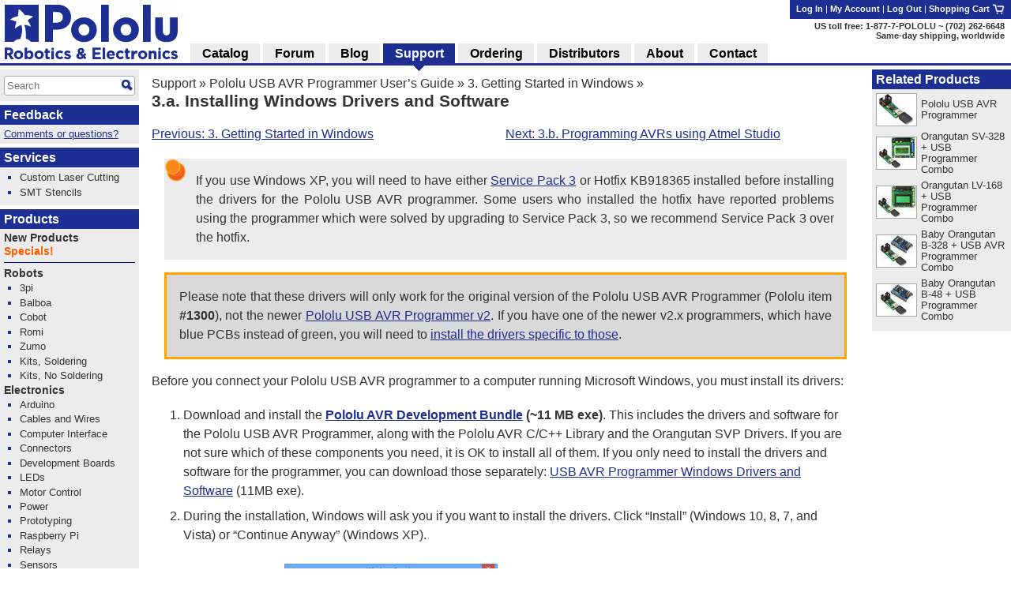

--- FILE ---
content_type: text/html; charset=utf-8
request_url: https://www.pololu.com/docs/0J36/3.a
body_size: 14033
content:
<!DOCTYPE html>
<html lang='en'>
<head>
<meta charset='utf-8'>
<meta content='width=device-width, initial-scale=1' name='viewport'>
<link rel="icon" type="image/png" href="https://a.pololu-files.com/assets/favicon_32x32-f40058cd34e1fec5906522ec0c9eb39b303192067c0e353a30796e859ce41106.png" sizes="32x32" />
<link rel="icon" type="image/png" href="https://a.pololu-files.com/assets/favicon_192x192-52532413e1c353491bfa0a2dd977aacf020e8ca4104064094121739bad21c4bf.png" sizes="192x192" />
<link rel="icon" type="image/png" href="https://a.pololu-files.com/assets/favicon_96x96-fcf7f6d6568f76d479e5ae1822ded335e0bbd75ab7efd0de7e010bb41fd83e41.png" sizes="96x96" />
<link rel="icon" type="image/png" href="https://a.pololu-files.com/assets/favicon_16x16-13632635dc6dd0e11ba9a38071e8218d26d62e71f8ebafacd9929c3136117372.png" sizes="16x16" />
<link rel="apple-touch-icon" type="image/png" href="https://a.pololu-files.com/assets/favicon_96x96-fcf7f6d6568f76d479e5ae1822ded335e0bbd75ab7efd0de7e010bb41fd83e41.png" />
<link crossorigin='anonymous' href='https://a.pololu-files.com/mirror/maxcdn.bootstrapcdn.com/font-awesome/4.6.3/css/font-awesome.min.css' integrity='sha256-AIodEDkC8V/bHBkfyxzolUMw57jeQ9CauwhVW6YJ9CA=' media='all' rel='stylesheet'>
<link crossorigin='anonymous' href='https://a.pololu-files.com/mirror/cdn.jsdelivr.net/jquery.slick/1.6.0/slick.css' integrity='sha256-2RdmDD1veq0y68SwASxtC7hKE+IBoBLjNLzKS59Ghsk=' media='all' rel='stylesheet'>
<link crossorigin='anonymous' href='https://a.pololu-files.com/mirror/cdn.jsdelivr.net/jquery.slick/1.6.0/slick-theme.css' integrity='sha256-etrwgFLGpqD4oNAFW08ZH9Bzif5ByXK2lXNHKy7LQGo=' media='all' rel='stylesheet'>
<link rel="stylesheet" crossorigin="anonymous" href="https://a.pololu-files.com/assets/application-5e7245cb97344a44fe805023cc14b21e8b357db44e3197eff48cae6fe77fb9b6.css" media="all" integrity="sha256-VouqKBpzZizjTeSzfiHxIGk+4HNbnWyZnwQxAMbk4bw=" />
<script crossorigin='anonymous' integrity='sha256-ZosEbRLbNQzLpnKIkEdrPv7lOy9C27hHQ+Xp8a4MxAQ=' src='https://a.pololu-files.com/mirror/code.jquery.com/jquery-1.12.4.min.js'></script>
<script crossorigin='anonymous' integrity='sha256-4Cr335oZDYg4Di3OwgUOyqSTri0jUm2+7Gf2kH3zp1I=' src='https://a.pololu-files.com/mirror/cdn.jsdelivr.net/jquery.slick/1.6.0/slick.min.js'></script>
<script crossorigin='anonymous' integrity='sha256-VazP97ZCwtekAsvgPBSUwPFKdrwD3unUfSGVYrahUqU=' src='https://a.pololu-files.com/mirror/code.jquery.com/ui/1.12.1/jquery-ui.min.js'></script>
<link crossorigin='anonymous' href='https://a.pololu-files.com/mirror/code.jquery.com/ui/1.12.1/themes/base/jquery-ui.css' integrity='sha256-RPilbUJ5F7X6DdeTO6VFZ5vl5rO5MJnmSk4pwhWfV8A' media='all' rel='stylesheet'>
<script class='braintree-gateway' src='https://js.braintreegateway.com/web/3.88.4/js/client.min.js'></script>
<script class='braintree-gateway' src='https://js.braintreegateway.com/web/3.88.4/js/hosted-fields.min.js'></script>
<script src="https://a.pololu-files.com/assets/application-c44c8456ebd557c1e5d5c6d6b490b97e730d7493d84cc3a6b32e3029c93d6873.js" crossorigin="anonymous" integrity="sha256-kYZ7+Tw5HHNT8kP95bQ4iNk49RZkys0k2KsvSoKPY6U="></script>
<script type="importmap" data-turbo-track="reload">{
  "integrity":
{"https://a.pololu-files.com/assets/application_module-765f0f526c59caa9c9857c01889e68833710c17121ab6f9093f3a0a809af7bd4.js":"sha256-s+WZHcA06TsuXtPz2xeDSGgG6j+QSXvT2ghPYhJLLow=","https://a.pololu-files.com/assets/price_notification-f64b0ae30b1bb595d10d8954f34036fbff24e2c81e1c7a9e581f03692cc149c3.js":"sha256-nL1KwUBafy6EPV1yoK+yXM1O5GODfiG083pcMsXgCxs=","https://a.pololu-files.com/assets/stock_notification-87bb320c31885d5b381c69e4a05013db3f11fb479d693729b0e5de58ae356892.js":"sha256-yqOxxloFhGTJ98f3K+XH50QttcrJOBxnARzUT78kLCc="},
  "imports": {
    "application": "https://a.pololu-files.com/assets/application_module-765f0f526c59caa9c9857c01889e68833710c17121ab6f9093f3a0a809af7bd4.js",
    "price_notification": "https://a.pololu-files.com/assets/price_notification-f64b0ae30b1bb595d10d8954f34036fbff24e2c81e1c7a9e581f03692cc149c3.js",
    "stock_notification": "https://a.pololu-files.com/assets/stock_notification-87bb320c31885d5b381c69e4a05013db3f11fb479d693729b0e5de58ae356892.js"
  }
}</script>

<script type="module">import "application"</script>
<script>
  if(document.domain.indexOf("pololu-files.com") == -1) {
    $.ajax({
    url: "https://www.googletagmanager.com/gtag/js?id=G-G4ENPJ5RV1",
    dataType: "script"
    });
    window.dataLayer = window.dataLayer || [];
    function gtag(){dataLayer.push(arguments);}
    gtag('js', new Date());
    gtag('config', "G-G4ENPJ5RV1");
  }
</script>

<link rel="stylesheet" href="https://a.pololu-files.com/assets/print-ac5d562ac93a31ac3e5c942e261bf17032bf5da61b940dea46300fe83f1e72dc.css" media="print" />

<title>Pololu - 3.a. Installing Windows Drivers and Software</title>

<meta name="description" content="The complete guide to using the Pololu USB AVR programmer.  This guide covers programming AVR microcontrollers, communicating via the USB-to-TTL-serial adapter, and measuring voltages using the SLO-scope." />
<meta name="keywords" content="Pololu,robotics,robot electronics,robot kits,robot parts,ir beacon,servo controller,motor controller,robot sensors,robot chassis,robot gearboxes,robot tires, ball casters, tamiya parts,elenco kits" />
<meta property="og:url" content="https://www.pololu.com/docs/0J36/3.a" />
<meta property="og:title" content="Pololu - 3.a. Installing Windows Drivers and Software" />
<meta property="og:description" content="The complete guide to using the Pololu USB AVR programmer.  This guide covers programming AVR microcontrollers, communicating via the USB-to-TTL-serial adapter, and measuring voltages using the SLO-scope." />
<meta name="twitter:card" content="summary_large_image" />
<meta name="twitter:site" content="@Pololu" />
<meta name="twitter:title" content="Pololu - 3.a. Installing Windows Drivers and Software" />
<meta name="twitter:description" content="The complete guide to using the Pololu USB AVR programmer.  This guide covers programming AVR microcontrollers, communicating via the USB-to-TTL-serial adapter, and measuring voltages using the SLO-scope." />
<script class='structured_data' type='application/ld+json'>
{"@context":"https://schema.org","@type":"BreadcrumbList","itemListElement":[{"@type":"ListItem","position":1,"name":"Support","item":"https://www.pololu.com/support"},{"@type":"ListItem","position":2,"name":"Pololu USB AVR Programmer User’s Guide","item":"https://www.pololu.com/docs/0J36"},{"@type":"ListItem","position":3,"name":"3. Getting Started in Windows","item":"https://www.pololu.com/docs/0J36/3"}]}
</script>

<script src="https://a.pololu-files.com/assets/syntaxhighlight-91017fb9868118fd42306075e0164112dd3d3e16331dc462f55ad4497e7fca3d.js" defer="defer"></script>
</head>

<body class='math_ignore' onload='externalLinksNewWindow(); if(document.onLoadHandler){document.onLoadHandler();}  '>

<div id='main'>
<h2 id="breadcrumbs"><a href="/support">Support</a> &raquo; <a href="/docs/0J36">Pololu USB AVR Programmer User’s Guide</a> &raquo; <a href="/docs/0J36/3">3. Getting Started in Windows</a> &raquo;</h2>
<h1 id="page_title">3.a. Installing Windows Drivers and Software</h1>
<div data-url='/docs/0J36/3.a' id='contents'>
<!-- CONTENTS_BEGIN /docs/0J36/3.a -->
<div data-javascript-not-loaded-message='&lt;!-- javascript_not_loaded_message --&gt;&lt;strong&gt;Warning:&lt;/strong&gt; Your browser failed to load our JavaScript files, which are required for checkout.  Please check that you are not blocking or disabling our scripts and &lt;a href=&quot;/contact&quot;&gt;contact us&lt;/a&gt; if you are still unable to proceed.' id='javascript_not_loaded_message' style='display:none;'></div>
<div data-braintree-not-loaded-message='&lt;!-- braintree_not_loaded_message --&gt;&lt;p&gt;&lt;strong&gt;Warning:&lt;/strong&gt; Your browser failed to connect to our secure payment processor, Braintree Payments.  You will be unable to enter your credit card information at  the payment step of checkout unless this is fixed.&lt;/p&gt;
&lt;p&gt;Some things to try:&lt;/p&gt;
&lt;ul&gt;
	&lt;li&gt;Check for network problems or things like script blockers that could be blocking &lt;a href=&quot;https://js.braintreegateway.com/web/3.58.0/js/client.min.js&quot;&gt;this file&lt;/a&gt;.&lt;/li&gt;
	&lt;li&gt;Try completing checkout on a device on a different network, such as a phone with Wi-Fi disabled.&lt;/li&gt;
	&lt;li&gt;Select the option to pay with PayPal and enter your credit card on their site. (You don&amp;#8217;t need a PayPal account.)&lt;/li&gt;
&lt;/ul&gt;
&lt;p&gt;Please &lt;a href=&quot;/contact&quot;&gt;contact us&lt;/a&gt; if you continue to have trouble with checkout!&lt;/p&gt;' id='braintree_not_loaded_message' style='display:none;'></div>

<p class='navigation'>
<a class='next_section' href='/docs/0J36/3.b'>
Next:
3.b.
Programming AVRs using Atmel Studio
</a>
<a class='previous_section' href='/docs/0J36/3'>
Previous:
3.
Getting Started in Windows
</a>
<br class='clear_both'>
</p>


<div class='document_section_text'>
<p class="note">If you use Windows XP, you will need to have either <a href="http://www.microsoft.com/downloads/details.aspx?FamilyId=68C48DAD-BC34-40BE-8D85-6BB4F56F5110">Service&nbsp;Pack&nbsp;3</a> or Hotfix&nbsp;KB918365 installed before installing the drivers for the Pololu USB AVR programmer.  Some users who installed the hotfix have reported problems using the programmer which were solved by upgrading to Service Pack 3, so we recommend Service Pack 3 over the hotfix.</p>
<p class="note_warning">Please note that these drivers will only work for the original version of the Pololu USB AVR Programmer (Pololu item <strong>#1300</strong>), not the newer <a href="/product/3172">Pololu USB AVR Programmer v2</a>.  If you have one of the newer v2.x programmers, which have blue PCBs instead of green, you will need to <a href="/docs/0J67/4.1">install the drivers specific to those</a>.</p>
<p>Before you connect your Pololu USB AVR programmer to a computer running Microsoft Windows, you must install its drivers:</p>
<ol>
<li>Download and install the <strong><a href="/file-redirect/avr-development-bundle">Pololu AVR Development Bundle</a> (~11 MB exe)</strong>.  This includes the drivers and software for the Pololu USB AVR Programmer, along with the Pololu AVR C/C++ Library and the Orangutan SVP Drivers.  If you are not sure which of these components you need, it is OK to install all of them.  If you only need to install the drivers and software for the programmer, you can download those separately: <a href="/file/0J486/pololu-usb-avr-programmer-win-121114.exe">USB AVR Programmer Windows Drivers and Software</a> (11MB exe).</li>
<li>During the installation, Windows will ask you if you want to install the drivers. Click &#8220;Install&#8221; (Windows 10, 8, 7, and Vista) or &#8220;Continue Anyway&#8221; (Windows XP).</li>
</ol>
<table class="side_by_side_pics"><tr><td><table class="picture_with_caption center"><tr><td><a href="https://a.pololu-files.com/picture/0J4151.1200.png?520869c6cdf00a4f869e706d111c71fe" class="noscript-fallback"><img alt="" class="zoomable" data-gallery-pictures="[{&quot;id&quot;:&quot;0J4151&quot;,&quot;caption&quot;:&quot;\u003cp\u003eYou will see dialogs like these when installing Pololu USB devices on Windows.\u003c/p\u003e&quot;,&quot;url_tiny&quot;:&quot;https://a.pololu-files.com/picture/0J4151.98x98.jpg?520869c6cdf00a4f869e706d111c71fe&quot;,&quot;url_medium&quot;:&quot;https://a.pololu-files.com/picture/0J4151.600x480.jpg?520869c6cdf00a4f869e706d111c71fe&quot;,&quot;url_full&quot;:&quot;https://a.pololu-files.com/picture/0J4151.1200.png?520869c6cdf00a4f869e706d111c71fe&quot;,&quot;longest_side&quot;:514}]" data-picture-id="0J4151" data-picture-longest_side="514" src="https://a.pololu-files.com/picture/0J4151.270.jpg?520869c6cdf00a4f869e706d111c71fe" /></a></td><p></tr></table></td><td><table class="picture_with_caption center"><tr><td><a href="https://a.pololu-files.com/picture/0J1349.1200.png?f1d347271e7fca57e8e75afd291ac0c1" class="noscript-fallback"><img alt="" class="zoomable" data-gallery-pictures="[{&quot;id&quot;:&quot;0J1349&quot;,&quot;caption&quot;:&quot;\u003cp\u003eWhen installing a Pololu USB Device, you can safely ignore this error from Windows XP.\u003c/p\u003e&quot;,&quot;url_tiny&quot;:&quot;https://a.pololu-files.com/picture/0J1349.98x98.jpg?f1d347271e7fca57e8e75afd291ac0c1&quot;,&quot;url_medium&quot;:&quot;https://a.pololu-files.com/picture/0J1349.600x480.jpg?f1d347271e7fca57e8e75afd291ac0c1&quot;,&quot;url_full&quot;:&quot;https://a.pololu-files.com/picture/0J1349.1200.png?f1d347271e7fca57e8e75afd291ac0c1&quot;,&quot;longest_side&quot;:396}]" data-picture-id="0J1349" data-picture-longest_side="396" src="https://a.pololu-files.com/picture/0J1349.270.jpg?f1d347271e7fca57e8e75afd291ac0c1" /></a></td></tr></table></td></tr></table></p>
<p><strong>Windows 10, Windows 8, Windows 7, and Windows Vista users:</strong> After the installation has finished, your computer should automatically install the necessary drivers when you connect a Pololu USB AVR programmer, in which case no further action from you is required.</p>
<p><strong>Windows XP users:</strong> After the installation has finished, follow steps 3-7 for each new Pololu USB AVR programmer you connect to your computer.</p>
<ol>
<li value="3">Connect the USB AVR programmer to your computer&#8217;s USB port.  <b>The programmer is actually three devices in one so your XP computer will detect all three of those new devices and display the &#8220;Found New Hardware Wizard&#8221; three times.</b>  Each time the &#8220;Found New Hardware Wizard&#8221; pops up, follow steps 4-7.</li>
<li>When the &#8220;Found New Hardware Wizard&#8221; is displayed, select &#8220;No, not this time&#8221; and click &#8220;Next&#8221;.</li>
</ol>
<table class="picture_with_caption center"><tr><td><img alt="" class="" data-gallery-pictures="[{&quot;id&quot;:&quot;0J1350&quot;,&quot;caption&quot;:&quot;\u003cp\u003eThe first screen of the Windows XP \u0026#8220;Found New Hardware Wizard\u0026#8221;\u003c/p\u003e&quot;,&quot;url_tiny&quot;:&quot;https://a.pololu-files.com/picture/0J1350.98x98.jpg?f2577d804f8ef771d4a24f577750ef18&quot;,&quot;url_medium&quot;:&quot;https://a.pololu-files.com/picture/0J1350.600x480.jpg?f2577d804f8ef771d4a24f577750ef18&quot;,&quot;url_full&quot;:&quot;https://a.pololu-files.com/picture/0J1350.1200.png?f2577d804f8ef771d4a24f577750ef18&quot;,&quot;longest_side&quot;:503}]" data-picture-id="0J1350" data-picture-longest_side="503" src="https://a.pololu-files.com/picture/0J1350.503.png?f2577d804f8ef771d4a24f577750ef18" /></td><p></tr></table></p>
<ol>
<li value="5">On the second screen of the &#8220;Found New Hardware Wizard&#8221;, select &#8220;Install the software automatically&#8221; and click &#8220;Next&#8221;.</li>
</ol>
<table class="picture_with_caption center"><tr><td><img alt="" class="" data-gallery-pictures="[{&quot;id&quot;:&quot;0J1351&quot;,&quot;caption&quot;:&quot;\u003cp\u003eThe second screen of the Windows XP \u0026#8220;Found New Hardware Wizard\u0026#8221; when installing the Pololu USB AVR Programmer\u003c/p\u003e&quot;,&quot;url_tiny&quot;:&quot;https://a.pololu-files.com/picture/0J1351.98x98.jpg?ab4c639ad89aa1a951b0afad7e1766c5&quot;,&quot;url_medium&quot;:&quot;https://a.pololu-files.com/picture/0J1351.600x480.jpg?ab4c639ad89aa1a951b0afad7e1766c5&quot;,&quot;url_full&quot;:&quot;https://a.pololu-files.com/picture/0J1351.1200.png?ab4c639ad89aa1a951b0afad7e1766c5&quot;,&quot;longest_side&quot;:503}]" data-picture-id="0J1351" data-picture-longest_side="503" src="https://a.pololu-files.com/picture/0J1351.503.png?ab4c639ad89aa1a951b0afad7e1766c5" /></td><p></tr></table></p>
<ol>
<li value="6">Windows XP will warn you again that the driver has not been tested by Microsoft and recommend that you stop the installation.  Click &#8220;Continue Anyway&#8221;.</li>
</ol>
<table class="picture_with_caption center"><tr><td><img alt="" class="" data-gallery-pictures="[{&quot;id&quot;:&quot;0J1352&quot;,&quot;caption&quot;:&quot;\u003cp\u003eWindows XP warning during hardware installation\u003c/p\u003e&quot;,&quot;url_tiny&quot;:&quot;https://a.pololu-files.com/picture/0J1352.98x98.jpg?54688802ae5f762b10a5e95c86b6fb7e&quot;,&quot;url_medium&quot;:&quot;https://a.pololu-files.com/picture/0J1352.600x480.jpg?54688802ae5f762b10a5e95c86b6fb7e&quot;,&quot;url_full&quot;:&quot;https://a.pololu-files.com/picture/0J1352.1200.png?54688802ae5f762b10a5e95c86b6fb7e&quot;,&quot;longest_side&quot;:910}]" data-picture-id="0J1352" data-picture-longest_side="910" src="https://a.pololu-files.com/picture/0J1352.503.jpg?54688802ae5f762b10a5e95c86b6fb7e" /></td><p></tr></table></p>
<ol>
<li value="7">When you have finished the &#8220;Found New Hardware Wizard&#8221;, click &#8220;Finish&#8221;.  After that, another wizard will pop up.  You will see a total of <strong>three</strong> wizards when plugging in the programmer.  Follow steps 4-7 for each wizard.</li>
</ol>
<table class="picture_with_caption center"><tr><td><img alt="" class="" data-gallery-pictures="[{&quot;id&quot;:&quot;0J1353&quot;,&quot;caption&quot;:&quot;\u003cp\u003eWindows XP successful hardware installation\u003c/p\u003e&quot;,&quot;url_tiny&quot;:&quot;https://a.pololu-files.com/picture/0J1353.98x98.jpg?7e674f83591de620a11b8aad59ef3621&quot;,&quot;url_medium&quot;:&quot;https://a.pololu-files.com/picture/0J1353.600x480.jpg?7e674f83591de620a11b8aad59ef3621&quot;,&quot;url_full&quot;:&quot;https://a.pololu-files.com/picture/0J1353.1200.png?7e674f83591de620a11b8aad59ef3621&quot;,&quot;longest_side&quot;:503}]" data-picture-id="0J1353" data-picture-longest_side="503" src="https://a.pololu-files.com/picture/0J1353.503.png?7e674f83591de620a11b8aad59ef3621" /></td><p></tr></table></p>
<p>If you use Windows XP and experience problems installing the serial port drivers, the cause of your problems might be a bug in older versions of Microsoft&#8217;s usb-to-serial driver <em>usbser.sys</em>.  Versions of this driver prior to version 5.1.2600.2930 will not work with the USB AVR programmer.  You can check what version of this driver you have by looking in the &#8220;Details&#8221; tab of the &#8220;Properties&#8221; window for <em>C:\Windows\System32\drivers\usbser.sys</em>.  To get the fixed version of the driver, you will need to either install <a href="http://www.microsoft.com/downloads/details.aspx?FamilyId=68C48DAD-BC34-40BE-8D85-6BB4F56F5110">Service&nbsp;Pack&nbsp;3</a> or Hotfix&nbsp;KB918365.  Some users who installed the hotfix have reported problems using the programmer which were solved by upgrading to Service Pack 3, so we recommend Service Pack 3 over the hotfix.</p>
<p>After installing the drivers, if you go to your computer&#8217;s Device Manager and expand the &#8220;Ports (COM &amp; LPT)&#8221; list, you should see two COM ports: &#8220;Pololu USB AVR Programmer Programming Port&#8221; and &#8220;Pololu USB AVR Programmer TTL Serial Port&#8221;.  In parentheses after these names, you will see the name of the port (e.g. &#8220;COM3&#8221; or &#8220;COM4&#8221;).  If you expand the &#8220;Pololu USB Devices&#8221; list you should see an entry for the Pololu USB AVR programmer.</p>
<table class="picture_with_caption center"><tr><td style="max-width: 387px"><img alt="" class="" data-gallery-pictures="[{&quot;id&quot;:&quot;0J1355&quot;,&quot;caption&quot;:&quot;\u003cp\u003eWindows XP device manager showing the Pololu USB AVR Programmer\u003c/p\u003e&quot;,&quot;url_tiny&quot;:&quot;https://a.pololu-files.com/picture/0J1355.98x98.jpg?dac2014c75fb4a5ac85c0ca45c39ff24&quot;,&quot;url_medium&quot;:&quot;https://a.pololu-files.com/picture/0J1355.600x480.jpg?dac2014c75fb4a5ac85c0ca45c39ff24&quot;,&quot;url_full&quot;:&quot;https://a.pololu-files.com/picture/0J1355.1200.png?dac2014c75fb4a5ac85c0ca45c39ff24&quot;,&quot;longest_side&quot;:387}]" data-picture-id="0J1355" data-picture-longest_side="387" src="https://a.pololu-files.com/picture/0J1355.387.png?dac2014c75fb4a5ac85c0ca45c39ff24" /></td><p></tr><tr><th style="max-width: 387px"><p>Windows XP device manager showing the Pololu USB AVR Programmer</p></th></tr></table>
<table class="picture_with_caption center"><tr><td style="max-width: 483px"><img alt="" class="" data-gallery-pictures="[{&quot;id&quot;:&quot;0J1354&quot;,&quot;caption&quot;:&quot;\u003cp\u003eWindows 8 device manager showing the Pololu USB AVR Programmer\u003c/p\u003e&quot;,&quot;url_tiny&quot;:&quot;https://a.pololu-files.com/picture/0J1354.98x98.jpg?ca197fdd262ac1a4663ea2d7054aedc9&quot;,&quot;url_medium&quot;:&quot;https://a.pololu-files.com/picture/0J1354.600x480.jpg?ca197fdd262ac1a4663ea2d7054aedc9&quot;,&quot;url_full&quot;:&quot;https://a.pololu-files.com/picture/0J1354.1200.png?ca197fdd262ac1a4663ea2d7054aedc9&quot;,&quot;longest_side&quot;:434}]" data-picture-id="0J1354" data-picture-longest_side="434" src="https://a.pololu-files.com/picture/0J1354.483.png?ca197fdd262ac1a4663ea2d7054aedc9" /></td></tr><tr><th style="max-width: 483px"><p>Windows 8 device manager showing the Pololu USB AVR Programmer</p></th></tr></table></p>
<p>The COM ports in the Device Manager might actually be named &#8220;USB Serial Device&#8221; instead of  having a descriptive name as shown in the screenshots above.  This can happen if you are using Windows 10 or later and you plugged the programmer into your computer before installing our drivers for it.  In that case, Windows will set up your programmer using usbser.inf, a driver from Microsoft that ships with Windows 10 and later, and it will display &#8220;USB Serial Device&#8221; as the name for each port.  The ports will be usable, but it will be hard to distinguish the ports from each other because of the generic name shown in the Device Manager.  We recommend fixing the names in the Device Manager by right-clicking on each &#8220;USB Serial Device&#8221; entry, selecting &#8220;Update Driver Software&#8230;&#8221;, and then selecting &#8220;Search automatically for updated driver software&#8221;.  Windows should find the drivers you already installed, which contain the correct name for the port.</p>
<p>Some software will not allow connection to higher COM port numbers. In particular, AVR Studio and early versions of Atmel Studio cannot connect to ports higher than COM9.  If you need to change the COM port number assigned to your programmer, you can do so using the Device Manager. Double-click the COM port to open the properties dialog, and click the &#8220;Advanced&#8230;&#8221; button in the &#8220;Port Settings&#8221; tab. From this dialog you can change the COM port assigned to the programmer.</p>
<p>Once your have successfully installed the device drivers and software, you can run the Pololu USB AVR Programmer Configuration Utility, which is available in the Start menu in the Pololu folder.  This application allows you to change many of the settings of your programmer and can help troubleshoot problems.  Please see <a href="/docs/0J36/3.e">Section 3.e</a> for more information.</p>
<p>This software package also contains the installation files for the Pololu SLO-scope application for Windows.  Please see <a href="/docs/0J36/7">Section 7</a> for usage instructions.</p>

</div>
<p class='navigation'>
<a class='next_section' href='/docs/0J36/3.b'>
Next:
3.b.
Programming AVRs using Atmel Studio
</a>
<a class='previous_section' href='/docs/0J36/3'>
Previous:
3.
Getting Started in Windows
</a>
<br class='clear_both'>
</p>

<div id="small_related_items"><div><h2>Related products</h2>
<div>
<table class='linkable_item_list'>
<tr>
<td class='img'>
<a href="/product/1300"><img alt="" src="https://a.pololu-files.com/picture/0J1324.50x40.jpg?48cbcf47f77b3e3dff024e50ff64c50e" /></a>
</td>
<td><a href="/product/1300">Pololu USB AVR Programmer</a></td>
</tr>
<tr>
<td class='img'>
<a href="/product/1305"><img alt="" src="https://a.pololu-files.com/picture/0J1415.50x40.jpg?f17d36a2ed2061121e7b53caa3620028" /></a>
</td>
<td><a href="/product/1305">Orangutan SV-328 + USB Programmer Combo</a></td>
</tr>
<tr>
<td class='img'>
<a href="/product/1303"><img alt="" src="https://a.pololu-files.com/picture/0J1414.50x40.jpg?75820bd11fa58a763c656c7667e17dd3" /></a>
</td>
<td><a href="/product/1303">Orangutan LV-168 + USB Programmer Combo</a></td>
</tr>
<tr>
<td class='img'>
<a href="/product/1302"><img alt="" src="https://a.pololu-files.com/picture/0J1413.50x40.jpg?4df9b3fe8edfa6e4339c17212ea181a5" /></a>
</td>
<td><a href="/product/1302">Baby Orangutan B-328 + USB AVR Programmer Combo</a></td>
</tr>
<tr>
<td class='img'>
<a href="/product/1301"><img alt="" src="https://a.pololu-files.com/picture/0J1413.50x40.jpg?4df9b3fe8edfa6e4339c17212ea181a5" /></a>
</td>
<td><a href="/product/1301">Baby Orangutan B-48 + USB Programmer Combo</a></td>
</tr>
</table>
</div>
</div></div>

<!-- CONTENTS_END -->
<div id='footer'>
<p class='share'>
<span class="image_text_link"><a href="/docs/0J36/3.a?print=1"><img alt="" src="https://a.pololu-files.com/assets/printer-448cebb2a5016700db2565421ada6e98f90fabe5885d8cd3cca1a3854748e146.png" /></a><a href="/docs/0J36/3.a?print=1">Print</a></span>
<span class="image_text_link"><a href="mailto:?body=https%3A%2F%2Fwww.pololu.com%2Fdocs%2F0J36%2F3.a&amp;subject"><img alt="" src="https://a.pololu-files.com/assets/email-f2957b324fa09a7d81ed64679a6b9454647ad40514cd7b1ce501aefd946f5593.png" /></a><a href="mailto:?body=https%3A%2F%2Fwww.pololu.com%2Fdocs%2F0J36%2F3.a&amp;subject">Email a friend</a></span>
<span class="image_text_link"><a href="/feeds"><img alt="" src="https://a.pololu-files.com/assets/feed-icon-12x12-ad0e7f1965647f9414a76a1f32fb46dc73c1b2d295201b0abb56f2b2cf88bfb2.png" /></a><a href="/feeds">Feeds</a></span>
</p>
<p class='links'>
<a href="/">Home</a>
|
<a href="https://forum.pololu.com/">Forum</a>
|
<a href="/blog">Blog</a>
|
<a href="/support">Support</a>
|
<a href="/ordering">Ordering Information</a>
|
<a href="/list">Lists</a>
|
<a href="/distributors">Distributors</a>
|
<a href="/catalog/bigorderform">BIG Order Form</a>
|
<a href="/about">About</a>
|
<a href="/contact">Contact</a>
</p>
<p id='copyright'>&copy; 2001<a rel="nofollow" style="text-decoration: none; color: inherit;" href="/pot/0?from=https%3A%2F%2Fwww.pololu.com%2Fdocs%2F0J36%2F3.a">–</a>2026 Pololu Corporation</p>
</div>
</div>
</div>
<div id='right_col'>
<div class='menu' data-my-quotes='1'></div>
<script>quote.display_list()</script>
<div class='menu' data-mini-cart='1'></div>
<script>cart.display_mini_cart_content()</script>
<div><h2>Related Products</h2>
<div>
<table class='linkable_item_list'>
<tr>
<td class='img'>
<a href="/product/1300"><img alt="" src="https://a.pololu-files.com/picture/0J1324.50x40.jpg?48cbcf47f77b3e3dff024e50ff64c50e" /></a>
</td>
<td><a href="/product/1300">Pololu USB AVR Programmer</a></td>
</tr>
<tr>
<td class='img'>
<a href="/product/1305"><img alt="" src="https://a.pololu-files.com/picture/0J1415.50x40.jpg?f17d36a2ed2061121e7b53caa3620028" /></a>
</td>
<td><a href="/product/1305">Orangutan SV-328 + USB Programmer Combo</a></td>
</tr>
<tr>
<td class='img'>
<a href="/product/1303"><img alt="" src="https://a.pololu-files.com/picture/0J1414.50x40.jpg?75820bd11fa58a763c656c7667e17dd3" /></a>
</td>
<td><a href="/product/1303">Orangutan LV-168 + USB Programmer Combo</a></td>
</tr>
<tr>
<td class='img'>
<a href="/product/1302"><img alt="" src="https://a.pololu-files.com/picture/0J1413.50x40.jpg?4df9b3fe8edfa6e4339c17212ea181a5" /></a>
</td>
<td><a href="/product/1302">Baby Orangutan B-328 + USB AVR Programmer Combo</a></td>
</tr>
<tr>
<td class='img'>
<a href="/product/1301"><img alt="" src="https://a.pololu-files.com/picture/0J1413.50x40.jpg?4df9b3fe8edfa6e4339c17212ea181a5" /></a>
</td>
<td><a href="/product/1301">Baby Orangutan B-48 + USB Programmer Combo</a></td>
</tr>
</table>
</div>
</div>
</div>

<div id='lightbox_holder'>
<div id='lightbox_gray_screen'></div>
<div id='lightbox'>
<div id='lightbox_gallery'></div>
<div id='lightbox_content'></div>
<div id='lightbox_right'><i class="fa fa-chevron-right" aria-hidden="true"></i></div>
<div id='lightbox_left'><i class="fa fa-chevron-left" aria-hidden="true"></i></div>
<div id='lightbox_close'>
<a href='#' title='Close'><i class="fa fa-times" aria-hidden="true"></i></a>
</div>
<div id='lightbox_full'>
<a href='#' title='View image'><i class="fa fa-expand" aria-hidden="true"></i></a>
</div>
</div>
</div>

<div id='header_small_top'>
<!-- / this has to go first since it takes up 100% of the width and would block clicking on other parts -->
<div id='header_center_right'>
<span data-login-ui='login'>
<a href="/account/login?account%5Burl%5D=https%3A%2F%2Fwww.pololu.com%2Fdocs%2F0J36%2F3.a">Log In</a>
</span>
<span data-login-ui='my_account'>
<a title="My account" data-login-ui="my_account_link" href="/account"></a>
</span>

</div>
<div id='header_small_left'>
<a href="/"><img width="118" height="30" alt="Pololu Robotics &amp; Electronics" class="logo_pololu_only" src="https://a.pololu-files.com/assets/header_pololu_only-fff6349c8769e6b2e59624d6dceacac4422156c5ac8b8b23532f0e93678bb981.png" /></a>
</div>
<div id='header_small_right'>
<a href="/cart"><img width="30" height="30" alt="Shopping cart" src="https://a.pololu-files.com/assets/cart-bf4bf66669c9b9288e6e972718067855ecdcdfc80622cfea29ac04b29478f873.png" /></a>
</div>
</div>
<div id='header_small_bottom'>
<div id='header_small_right'>
(702) 262-6648<br/>
<a href="/ordering">Same-day shipping, worldwide</a>
</div>
<div id='header_small_left'>
<a id="menu_button" onclick="return false;" href="/catalog/menu"><img width="30" height="30" alt="Menu" src="https://a.pololu-files.com/assets/menu-2023bba099d8fd2a25d8e1803c5bdf0aa0a024d9d585000ff9aec2c8a436b29a.png" /></a>
</div>
</div>
<div id='header_small_menu'>
<div class='header_small_menu_columns'>
<a href="/catalog/menu">Shop</a>
<a href="/blog">Blog</a>
<a href="https://forum.pololu.com/">Forum</a>
<a href="/support">Support</a>
</div>
<!-- / specify local variable id to set an id for the form, mainly for use with testing -->
<form action='/search' id='header_small_search'>
<div class='search'><input autocomplete='off' class='search_input mini_search_input' data-autocomplete-search='true' id='header_small_search_input' name='query' placeholder='Search' type='text'><input alt='' class='search_button' src='https://a.pololu-files.com/assets/magglass-d28c6b7b9d1f35858a702b71e13b678bfdee962d795c7ad2426ed9b19ccac5e8.png' type='image' value='go'>
</div>
</form>

<a title="My account" href="/account">My account</a>
<a data-feedback="true" href="/feedback/new?account%5Burl%5D=https%3A%2F%2Fwww.pololu.com%2Fdocs%2F0J36%2F3.a">Comments or questions?</a>
<a href="/about">About Pololu</a>
<a href="/contact">Contact</a>
<a href="/ordering">Ordering information</a>
<a href="/distributors">Distributors</a>
</div>
<div id='gray_screen'></div>
<script>
menuInit();
</script>

<div id='header_holder'>
<table id='header'>
<tr id='header_top'>
<td id='header_logo' rowspan='2'>
<a href="/"><img width="219" height="69" alt="Pololu Robotics and Electronics" class="logo" style="max-width: 230px;" src="https://a.pololu-files.com/assets/header_pololu_no_padding-e37eb899d2ec2ded9153a53ad9e0e6e12861f762e2c3bafb4ca40e79a85d149e.png" /></a>
</td>
<td colspan='16' id='header_address'>
<div id='header_account_links'>
<span data-login-ui='login'>
<a href="/account/login?account%5Burl%5D=https%3A%2F%2Fwww.pololu.com%2Fdocs%2F0J36%2F3.a">Log In</a>
</span>
<span data-login-ui='my_account'>
<a title="My account" data-login-ui="my_account_link" href="/account"></a>
|
<a href="/account">My Account</a>
|
</span>
<div data-login-ui='logout'>
<form data-login-ui="logout" action="https://www.pololu.com/account/logout" accept-charset="UTF-8" method="post"><input type="hidden" name="utf8" value="✓" /><input type="hidden" name="session_id" value="**SESSION_ID_STUB**" /><button class="btn-link" name="log-out-button">Log Out</button></form>
</div>

|
<a href="/cart">Shopping Cart <img width="16" height="16" alt="" src="https://a.pololu-files.com/assets/cart-bf4bf66669c9b9288e6e972718067855ecdcdfc80622cfea29ac04b29478f873.png" /></a>
<script>dynamic_user_login.init()</script>
</div>
<p class='phone_number'>
US toll free: 1-877-7-POLOLU ~
(702) 262-6648<br/>
<a href="/ordering">Same-day shipping, worldwide</a>
</p>
</td>
</tr>
<tr id='header_links'>
<th class=''>
<a href="/">Catalog</a>
</th>
<td>&nbsp;</td>
<th>
<a href="https://forum.pololu.com/">Forum</a>
</th>
<td>&nbsp;</td>
<th class=''>
<a href="/blog">Blog</a>
</th>
<td>&nbsp;</td>
<th class='selected'>
<a href="/support">Support</a>
</th>
<td>&nbsp;</td>
<th class=''>
<a href="/ordering">Ordering</a>
</th>
<td>&nbsp;</td>
<th class=''>
<a href="/distributors">Distributors</a>
</th>
<td>&nbsp;</td>
<th class=''>
<a href="/about">About</a>
</th>
<td>&nbsp;</td>
<th class=''>
<a href="/contact">Contact</a>
</th>
<td class='last'></td>
</tr>
</table>
</div>
<div id='left_col'>
<div class='menu' id='menu_search'>
<div>
<!-- / specify local variable id to set an id for the form, mainly for use with testing -->
<form action='/search' id='sidebar_search'>
<div class='search'><input autocomplete='off' class='search_input mini_search_input' data-autocomplete-search='true' id='sidebar_search_input' name='query' placeholder='Search' type='text'><input alt='' class='search_button' src='https://a.pololu-files.com/assets/magglass-d28c6b7b9d1f35858a702b71e13b678bfdee962d795c7ad2426ed9b19ccac5e8.png' type='image' value='go'>
</div>
</form>

</div>
</div>
<div class='menu'>
<h2><a data-feedback="true" href="">Feedback</a></h2>
<div>
<a class="menu_visible_link" data-feedback="true" href="">Comments or questions?</a>
</div>
</div>
<div class='menu'>
<h2><a href="/category/31/services">Services</a></h2>
<div>
<ul>
<li>
<a href="/product/749">Custom Laser Cutting</a>
</li>
<li>
<a href="/product/446">SMT Stencils</a>
</li>
</ul>
</div>
</div>
<div class='menu'>
<h2><a href="/">Products</a></h2>
<div>
<!-- sidebar_categories --><h3><a href="/category/42/new-products">New Products</a></h3>
<h3><span class="specials_category"><a href="/specials">Specials!</a></span></h3>
<hr />
<h3><a href="/category/2/robot-kits">Robots</a></h3>
<ul>
	<li><a href="/category/76/3pi-robots-and-accessories">3pi</a></li>
	<li><a href="/category/210/balboa-robot-and-accessories">Balboa</a></li>
	<li><a href="/category/327/collaborative-robots">Cobot</a></li>
	<li><a href="/category/202/romi-chassis-and-accessories">Romi</a></li>
	<li><a href="/category/129/zumo-robots-and-accessories">Zumo</a></li>
	<li><a href="/category/3/robot-kits-with-soldering">Kits, Soldering</a></li>
	<li><a href="/category/4/robot-kits-without-soldering">Kits, No Soldering</a></li>
</ul>
<h3><a href="/category/6/electronics">Electronics</a></h3>
<ul>
	<li><a href="/category/125/arduino-compatible">Arduino</a></li>
	<li><a href="/category/39/cables-and-wire">Cables and Wires</a></li>
	<li><a href="/category/13/computer-interface">Computer Interface</a></li>
	<li><a href="/category/19/connectors">Connectors</a></li>
	<li><a href="/category/64/development-boards-programmable-controllers">Development Boards</a></li>
	<li><a href="/category/20/leds">LEDs</a></li>
	<li><a href="/category/9/motion-control-modules">Motor Control</a></li>
	<li><a href="/category/321/power">Power</a></li>
	<li><a href="/category/14/electronics-prototyping">Prototyping</a></li>
	<li><a href="/category/150/raspberry-pi">Raspberry Pi</a></li>
	<li><a href="/category/135/relay-modules">Relays</a></li>
	<li><a href="/category/7/sensors">Sensors</a></li>
	<li><a href="/category/102/maestro-usb-servo-controllers">Servo Control</a></li>
	<li><a href="/category/136/voltage-regulators">Voltage Regulators</a></li>
</ul>
<h3><a href="/category/21/mechanical-components">Mechanical</a></h3>
<ul>
	<li><a href="/category/231/ball-casters">Ball Casters</a></li>
	<li><a href="/category/230/brackets">Brackets</a></li>
	<li><a href="/category/26/chassis">Chassis</a></li>
	<li><a href="/category/25/hardware">Hardware</a></li>
	<li><a href="/category/127/linear-actuators">Linear Actuators</a></li>
	<li><a href="/category/22/motors-and-gearboxes">Motors</a></li>
	<li><a href="/category/179/motor-shaft-adapters">Motor Shaft Adapters</a></li>
	<li><a href="/category/205/servos">Servos</a></li>
	<li><a href="/category/87/stepper-motors">Stepper Motors</a></li>
	<li><a href="/category/61/tamiya-products">Tamiya Products</a></li>
	<li><a href="/category/5/tools">Tools</a></li>
	<li><a href="/category/232/tracks">Tracks</a></li>
	<li><a href="/category/234/wheels">Wheels</a></li>
</ul>
<h3><a href="/category/109/shirts">Shirts</a></h3>
<ul>
	<li><a href="/category/237/pololu-balboa-t-shirts">Balboa T-Shirts</a></li>
	<li><a href="/category/194/pololu-zumo-t-shirts">Zumo T-Shirts</a></li>
	<li><a href="/category/193/pololu-circuit-logo-t-shirts">Logo T-Shirts</a></li>
</ul>
</div>
</div>

<div class='menu'>
<h2>Community</h2>
<div>
<ul>
<li>
<a data-lightbox-link="true" data-lightbox-height="34rem" data-lightbox-width="36rem" href="/account/communication-preferences">Mailing list</a>
</li>
<li>
<a href="/blog">Pololu Blog</a>
</li>
<li>
<a href="/blog/engage-your-brain">Engage Your Brain</a>
</li>
<li>
<a href="/blog/community-projects">Community Projects</a>
</li>
<li>
<span class="image_text_link"><a href="/feeds"><img alt="" src="https://a.pololu-files.com/assets/feed-icon-12x12-ad0e7f1965647f9414a76a1f32fb46dc73c1b2d295201b0abb56f2b2cf88bfb2.png" /></a><a href="/feeds">Feeds</a></span>
</li>
<li>
<span class="image_text_link"><a href="mailto:?body=https%3A%2F%2Fwww.pololu.com%2Fdocs%2F0J36%2F3.a&amp;subject"><img alt="" src="https://a.pololu-files.com/assets/email-f2957b324fa09a7d81ed64679a6b9454647ad40514cd7b1ce501aefd946f5593.png" /></a><a href="mailto:?body=https%3A%2F%2Fwww.pololu.com%2Fdocs%2F0J36%2F3.a&amp;subject">Email a friend</a></span>
</li>
</ul>
</div>
</div>
</div>
<div id='mathjax'></div>
</body>
</html>
